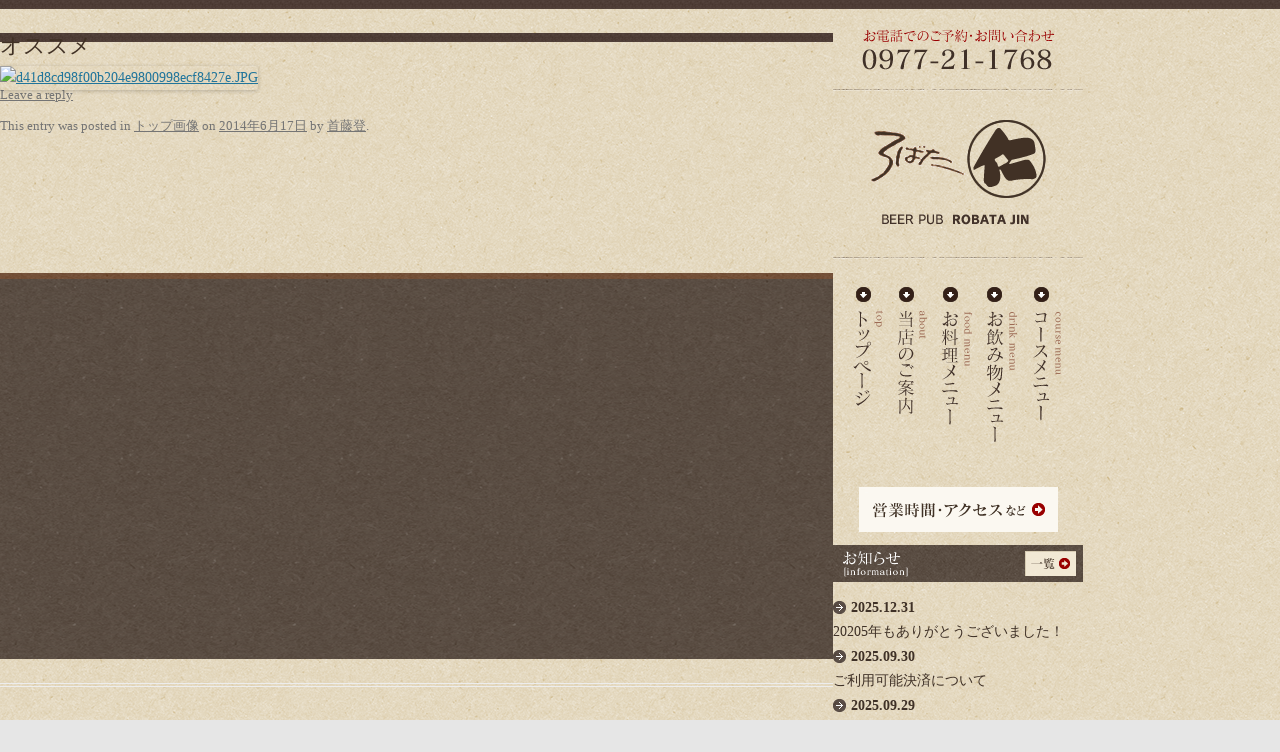

--- FILE ---
content_type: text/html; charset=UTF-8
request_url: https://robata-jin.com/162326/
body_size: 11488
content:
<!DOCTYPE html>
<!--[if IE 7]>
<html class="ie ie7" lang="ja">
<![endif]-->
<!--[if IE 8]>
<html class="ie ie8" lang="ja">
<![endif]-->
<!--[if !(IE 7) | !(IE 8)  ]><!-->
<html lang="ja">
<!--<![endif]-->
<head>
<meta charset="UTF-8" />
<meta name="viewport" content="width=device-width" />
<meta name="Description" content="別府市北浜の居酒屋・ろばた仁のオフィシャルサイトです。別府駅より徒歩7分。">
<meta name="Keywords" content="大分県別府市,居酒屋,ろばた焼き,レストラン,ビアパブ,飲食店,別府駅前通り,首藤,りゅうきゅう茶漬け,とり天,刺身,関さば,関あじ,山香牛,トキハ前">
<title>オススメ | ろばた仁</title>
<link rel="profile" href="http://gmpg.org/xfn/11" />
<link rel="pingback" href="https://robata-jin.com/xmlrpc.php" />
<!--[if lt IE 9]>
<script src="https://robata-jin.com/wp-content/themes/robata/js/html5.js" type="text/javascript"></script>
<![endif]-->
<link rel="icon" href="https://robata-jin.com/wp-content/themes/robata/images/favicon.ico" />
<meta name='robots' content='max-image-preview:large' />
<link rel='dns-prefetch' href='//fonts.googleapis.com' />
<link rel="alternate" type="application/rss+xml" title="ろばた仁 &raquo; フィード" href="https://robata-jin.com/feed/" />
<link rel="alternate" type="application/rss+xml" title="ろばた仁 &raquo; コメントフィード" href="https://robata-jin.com/comments/feed/" />
<link rel="alternate" type="application/rss+xml" title="ろばた仁 &raquo; オススメ のコメントのフィード" href="https://robata-jin.com/162326/feed/" />
		<!-- This site uses the Google Analytics by MonsterInsights plugin v9.11.1 - Using Analytics tracking - https://www.monsterinsights.com/ -->
							<script src="//www.googletagmanager.com/gtag/js?id=G-BB43KM2HN6"  data-cfasync="false" data-wpfc-render="false" type="text/javascript" async></script>
			<script data-cfasync="false" data-wpfc-render="false" type="text/javascript">
				var mi_version = '9.11.1';
				var mi_track_user = true;
				var mi_no_track_reason = '';
								var MonsterInsightsDefaultLocations = {"page_location":"https:\/\/robata-jin.com\/162326\/"};
								if ( typeof MonsterInsightsPrivacyGuardFilter === 'function' ) {
					var MonsterInsightsLocations = (typeof MonsterInsightsExcludeQuery === 'object') ? MonsterInsightsPrivacyGuardFilter( MonsterInsightsExcludeQuery ) : MonsterInsightsPrivacyGuardFilter( MonsterInsightsDefaultLocations );
				} else {
					var MonsterInsightsLocations = (typeof MonsterInsightsExcludeQuery === 'object') ? MonsterInsightsExcludeQuery : MonsterInsightsDefaultLocations;
				}

								var disableStrs = [
										'ga-disable-G-BB43KM2HN6',
									];

				/* Function to detect opted out users */
				function __gtagTrackerIsOptedOut() {
					for (var index = 0; index < disableStrs.length; index++) {
						if (document.cookie.indexOf(disableStrs[index] + '=true') > -1) {
							return true;
						}
					}

					return false;
				}

				/* Disable tracking if the opt-out cookie exists. */
				if (__gtagTrackerIsOptedOut()) {
					for (var index = 0; index < disableStrs.length; index++) {
						window[disableStrs[index]] = true;
					}
				}

				/* Opt-out function */
				function __gtagTrackerOptout() {
					for (var index = 0; index < disableStrs.length; index++) {
						document.cookie = disableStrs[index] + '=true; expires=Thu, 31 Dec 2099 23:59:59 UTC; path=/';
						window[disableStrs[index]] = true;
					}
				}

				if ('undefined' === typeof gaOptout) {
					function gaOptout() {
						__gtagTrackerOptout();
					}
				}
								window.dataLayer = window.dataLayer || [];

				window.MonsterInsightsDualTracker = {
					helpers: {},
					trackers: {},
				};
				if (mi_track_user) {
					function __gtagDataLayer() {
						dataLayer.push(arguments);
					}

					function __gtagTracker(type, name, parameters) {
						if (!parameters) {
							parameters = {};
						}

						if (parameters.send_to) {
							__gtagDataLayer.apply(null, arguments);
							return;
						}

						if (type === 'event') {
														parameters.send_to = monsterinsights_frontend.v4_id;
							var hookName = name;
							if (typeof parameters['event_category'] !== 'undefined') {
								hookName = parameters['event_category'] + ':' + name;
							}

							if (typeof MonsterInsightsDualTracker.trackers[hookName] !== 'undefined') {
								MonsterInsightsDualTracker.trackers[hookName](parameters);
							} else {
								__gtagDataLayer('event', name, parameters);
							}
							
						} else {
							__gtagDataLayer.apply(null, arguments);
						}
					}

					__gtagTracker('js', new Date());
					__gtagTracker('set', {
						'developer_id.dZGIzZG': true,
											});
					if ( MonsterInsightsLocations.page_location ) {
						__gtagTracker('set', MonsterInsightsLocations);
					}
										__gtagTracker('config', 'G-BB43KM2HN6', {"forceSSL":"true","link_attribution":"true"} );
										window.gtag = __gtagTracker;										(function () {
						/* https://developers.google.com/analytics/devguides/collection/analyticsjs/ */
						/* ga and __gaTracker compatibility shim. */
						var noopfn = function () {
							return null;
						};
						var newtracker = function () {
							return new Tracker();
						};
						var Tracker = function () {
							return null;
						};
						var p = Tracker.prototype;
						p.get = noopfn;
						p.set = noopfn;
						p.send = function () {
							var args = Array.prototype.slice.call(arguments);
							args.unshift('send');
							__gaTracker.apply(null, args);
						};
						var __gaTracker = function () {
							var len = arguments.length;
							if (len === 0) {
								return;
							}
							var f = arguments[len - 1];
							if (typeof f !== 'object' || f === null || typeof f.hitCallback !== 'function') {
								if ('send' === arguments[0]) {
									var hitConverted, hitObject = false, action;
									if ('event' === arguments[1]) {
										if ('undefined' !== typeof arguments[3]) {
											hitObject = {
												'eventAction': arguments[3],
												'eventCategory': arguments[2],
												'eventLabel': arguments[4],
												'value': arguments[5] ? arguments[5] : 1,
											}
										}
									}
									if ('pageview' === arguments[1]) {
										if ('undefined' !== typeof arguments[2]) {
											hitObject = {
												'eventAction': 'page_view',
												'page_path': arguments[2],
											}
										}
									}
									if (typeof arguments[2] === 'object') {
										hitObject = arguments[2];
									}
									if (typeof arguments[5] === 'object') {
										Object.assign(hitObject, arguments[5]);
									}
									if ('undefined' !== typeof arguments[1].hitType) {
										hitObject = arguments[1];
										if ('pageview' === hitObject.hitType) {
											hitObject.eventAction = 'page_view';
										}
									}
									if (hitObject) {
										action = 'timing' === arguments[1].hitType ? 'timing_complete' : hitObject.eventAction;
										hitConverted = mapArgs(hitObject);
										__gtagTracker('event', action, hitConverted);
									}
								}
								return;
							}

							function mapArgs(args) {
								var arg, hit = {};
								var gaMap = {
									'eventCategory': 'event_category',
									'eventAction': 'event_action',
									'eventLabel': 'event_label',
									'eventValue': 'event_value',
									'nonInteraction': 'non_interaction',
									'timingCategory': 'event_category',
									'timingVar': 'name',
									'timingValue': 'value',
									'timingLabel': 'event_label',
									'page': 'page_path',
									'location': 'page_location',
									'title': 'page_title',
									'referrer' : 'page_referrer',
								};
								for (arg in args) {
																		if (!(!args.hasOwnProperty(arg) || !gaMap.hasOwnProperty(arg))) {
										hit[gaMap[arg]] = args[arg];
									} else {
										hit[arg] = args[arg];
									}
								}
								return hit;
							}

							try {
								f.hitCallback();
							} catch (ex) {
							}
						};
						__gaTracker.create = newtracker;
						__gaTracker.getByName = newtracker;
						__gaTracker.getAll = function () {
							return [];
						};
						__gaTracker.remove = noopfn;
						__gaTracker.loaded = true;
						window['__gaTracker'] = __gaTracker;
					})();
									} else {
										console.log("");
					(function () {
						function __gtagTracker() {
							return null;
						}

						window['__gtagTracker'] = __gtagTracker;
						window['gtag'] = __gtagTracker;
					})();
									}
			</script>
							<!-- / Google Analytics by MonsterInsights -->
		<script type="text/javascript">
/* <![CDATA[ */
window._wpemojiSettings = {"baseUrl":"https:\/\/s.w.org\/images\/core\/emoji\/15.0.3\/72x72\/","ext":".png","svgUrl":"https:\/\/s.w.org\/images\/core\/emoji\/15.0.3\/svg\/","svgExt":".svg","source":{"concatemoji":"https:\/\/robata-jin.com\/wp-includes\/js\/wp-emoji-release.min.js?ver=6.6.4"}};
/*! This file is auto-generated */
!function(i,n){var o,s,e;function c(e){try{var t={supportTests:e,timestamp:(new Date).valueOf()};sessionStorage.setItem(o,JSON.stringify(t))}catch(e){}}function p(e,t,n){e.clearRect(0,0,e.canvas.width,e.canvas.height),e.fillText(t,0,0);var t=new Uint32Array(e.getImageData(0,0,e.canvas.width,e.canvas.height).data),r=(e.clearRect(0,0,e.canvas.width,e.canvas.height),e.fillText(n,0,0),new Uint32Array(e.getImageData(0,0,e.canvas.width,e.canvas.height).data));return t.every(function(e,t){return e===r[t]})}function u(e,t,n){switch(t){case"flag":return n(e,"\ud83c\udff3\ufe0f\u200d\u26a7\ufe0f","\ud83c\udff3\ufe0f\u200b\u26a7\ufe0f")?!1:!n(e,"\ud83c\uddfa\ud83c\uddf3","\ud83c\uddfa\u200b\ud83c\uddf3")&&!n(e,"\ud83c\udff4\udb40\udc67\udb40\udc62\udb40\udc65\udb40\udc6e\udb40\udc67\udb40\udc7f","\ud83c\udff4\u200b\udb40\udc67\u200b\udb40\udc62\u200b\udb40\udc65\u200b\udb40\udc6e\u200b\udb40\udc67\u200b\udb40\udc7f");case"emoji":return!n(e,"\ud83d\udc26\u200d\u2b1b","\ud83d\udc26\u200b\u2b1b")}return!1}function f(e,t,n){var r="undefined"!=typeof WorkerGlobalScope&&self instanceof WorkerGlobalScope?new OffscreenCanvas(300,150):i.createElement("canvas"),a=r.getContext("2d",{willReadFrequently:!0}),o=(a.textBaseline="top",a.font="600 32px Arial",{});return e.forEach(function(e){o[e]=t(a,e,n)}),o}function t(e){var t=i.createElement("script");t.src=e,t.defer=!0,i.head.appendChild(t)}"undefined"!=typeof Promise&&(o="wpEmojiSettingsSupports",s=["flag","emoji"],n.supports={everything:!0,everythingExceptFlag:!0},e=new Promise(function(e){i.addEventListener("DOMContentLoaded",e,{once:!0})}),new Promise(function(t){var n=function(){try{var e=JSON.parse(sessionStorage.getItem(o));if("object"==typeof e&&"number"==typeof e.timestamp&&(new Date).valueOf()<e.timestamp+604800&&"object"==typeof e.supportTests)return e.supportTests}catch(e){}return null}();if(!n){if("undefined"!=typeof Worker&&"undefined"!=typeof OffscreenCanvas&&"undefined"!=typeof URL&&URL.createObjectURL&&"undefined"!=typeof Blob)try{var e="postMessage("+f.toString()+"("+[JSON.stringify(s),u.toString(),p.toString()].join(",")+"));",r=new Blob([e],{type:"text/javascript"}),a=new Worker(URL.createObjectURL(r),{name:"wpTestEmojiSupports"});return void(a.onmessage=function(e){c(n=e.data),a.terminate(),t(n)})}catch(e){}c(n=f(s,u,p))}t(n)}).then(function(e){for(var t in e)n.supports[t]=e[t],n.supports.everything=n.supports.everything&&n.supports[t],"flag"!==t&&(n.supports.everythingExceptFlag=n.supports.everythingExceptFlag&&n.supports[t]);n.supports.everythingExceptFlag=n.supports.everythingExceptFlag&&!n.supports.flag,n.DOMReady=!1,n.readyCallback=function(){n.DOMReady=!0}}).then(function(){return e}).then(function(){var e;n.supports.everything||(n.readyCallback(),(e=n.source||{}).concatemoji?t(e.concatemoji):e.wpemoji&&e.twemoji&&(t(e.twemoji),t(e.wpemoji)))}))}((window,document),window._wpemojiSettings);
/* ]]> */
</script>
<link rel='stylesheet' id='smuzsf-facebook-css' href='https://robata-jin.com/wp-content/plugins/add-instagram/public/css/font-awesome.min.css?ver=6.6.4' type='text/css' media='all' />
<link rel='stylesheet' id='twb-open-sans-css' href='https://fonts.googleapis.com/css?family=Open+Sans%3A300%2C400%2C500%2C600%2C700%2C800&#038;display=swap&#038;ver=6.6.4' type='text/css' media='all' />
<link rel='stylesheet' id='twb-global-css' href='https://robata-jin.com/wp-content/plugins/wd-instagram-feed/booster/assets/css/global.css?ver=1.0.0' type='text/css' media='all' />
<link rel='stylesheet' id='sbi_styles-css' href='https://robata-jin.com/wp-content/plugins/instagram-feed/css/sbi-styles.min.css?ver=6.10.0' type='text/css' media='all' />
<style id='wp-emoji-styles-inline-css' type='text/css'>

	img.wp-smiley, img.emoji {
		display: inline !important;
		border: none !important;
		box-shadow: none !important;
		height: 1em !important;
		width: 1em !important;
		margin: 0 0.07em !important;
		vertical-align: -0.1em !important;
		background: none !important;
		padding: 0 !important;
	}
</style>
<link rel='stylesheet' id='wp-block-library-css' href='https://robata-jin.com/wp-includes/css/dist/block-library/style.min.css?ver=6.6.4' type='text/css' media='all' />
<style id='classic-theme-styles-inline-css' type='text/css'>
/*! This file is auto-generated */
.wp-block-button__link{color:#fff;background-color:#32373c;border-radius:9999px;box-shadow:none;text-decoration:none;padding:calc(.667em + 2px) calc(1.333em + 2px);font-size:1.125em}.wp-block-file__button{background:#32373c;color:#fff;text-decoration:none}
</style>
<style id='global-styles-inline-css' type='text/css'>
:root{--wp--preset--aspect-ratio--square: 1;--wp--preset--aspect-ratio--4-3: 4/3;--wp--preset--aspect-ratio--3-4: 3/4;--wp--preset--aspect-ratio--3-2: 3/2;--wp--preset--aspect-ratio--2-3: 2/3;--wp--preset--aspect-ratio--16-9: 16/9;--wp--preset--aspect-ratio--9-16: 9/16;--wp--preset--color--black: #000000;--wp--preset--color--cyan-bluish-gray: #abb8c3;--wp--preset--color--white: #ffffff;--wp--preset--color--pale-pink: #f78da7;--wp--preset--color--vivid-red: #cf2e2e;--wp--preset--color--luminous-vivid-orange: #ff6900;--wp--preset--color--luminous-vivid-amber: #fcb900;--wp--preset--color--light-green-cyan: #7bdcb5;--wp--preset--color--vivid-green-cyan: #00d084;--wp--preset--color--pale-cyan-blue: #8ed1fc;--wp--preset--color--vivid-cyan-blue: #0693e3;--wp--preset--color--vivid-purple: #9b51e0;--wp--preset--gradient--vivid-cyan-blue-to-vivid-purple: linear-gradient(135deg,rgba(6,147,227,1) 0%,rgb(155,81,224) 100%);--wp--preset--gradient--light-green-cyan-to-vivid-green-cyan: linear-gradient(135deg,rgb(122,220,180) 0%,rgb(0,208,130) 100%);--wp--preset--gradient--luminous-vivid-amber-to-luminous-vivid-orange: linear-gradient(135deg,rgba(252,185,0,1) 0%,rgba(255,105,0,1) 100%);--wp--preset--gradient--luminous-vivid-orange-to-vivid-red: linear-gradient(135deg,rgba(255,105,0,1) 0%,rgb(207,46,46) 100%);--wp--preset--gradient--very-light-gray-to-cyan-bluish-gray: linear-gradient(135deg,rgb(238,238,238) 0%,rgb(169,184,195) 100%);--wp--preset--gradient--cool-to-warm-spectrum: linear-gradient(135deg,rgb(74,234,220) 0%,rgb(151,120,209) 20%,rgb(207,42,186) 40%,rgb(238,44,130) 60%,rgb(251,105,98) 80%,rgb(254,248,76) 100%);--wp--preset--gradient--blush-light-purple: linear-gradient(135deg,rgb(255,206,236) 0%,rgb(152,150,240) 100%);--wp--preset--gradient--blush-bordeaux: linear-gradient(135deg,rgb(254,205,165) 0%,rgb(254,45,45) 50%,rgb(107,0,62) 100%);--wp--preset--gradient--luminous-dusk: linear-gradient(135deg,rgb(255,203,112) 0%,rgb(199,81,192) 50%,rgb(65,88,208) 100%);--wp--preset--gradient--pale-ocean: linear-gradient(135deg,rgb(255,245,203) 0%,rgb(182,227,212) 50%,rgb(51,167,181) 100%);--wp--preset--gradient--electric-grass: linear-gradient(135deg,rgb(202,248,128) 0%,rgb(113,206,126) 100%);--wp--preset--gradient--midnight: linear-gradient(135deg,rgb(2,3,129) 0%,rgb(40,116,252) 100%);--wp--preset--font-size--small: 13px;--wp--preset--font-size--medium: 20px;--wp--preset--font-size--large: 36px;--wp--preset--font-size--x-large: 42px;--wp--preset--spacing--20: 0.44rem;--wp--preset--spacing--30: 0.67rem;--wp--preset--spacing--40: 1rem;--wp--preset--spacing--50: 1.5rem;--wp--preset--spacing--60: 2.25rem;--wp--preset--spacing--70: 3.38rem;--wp--preset--spacing--80: 5.06rem;--wp--preset--shadow--natural: 6px 6px 9px rgba(0, 0, 0, 0.2);--wp--preset--shadow--deep: 12px 12px 50px rgba(0, 0, 0, 0.4);--wp--preset--shadow--sharp: 6px 6px 0px rgba(0, 0, 0, 0.2);--wp--preset--shadow--outlined: 6px 6px 0px -3px rgba(255, 255, 255, 1), 6px 6px rgba(0, 0, 0, 1);--wp--preset--shadow--crisp: 6px 6px 0px rgba(0, 0, 0, 1);}:where(.is-layout-flex){gap: 0.5em;}:where(.is-layout-grid){gap: 0.5em;}body .is-layout-flex{display: flex;}.is-layout-flex{flex-wrap: wrap;align-items: center;}.is-layout-flex > :is(*, div){margin: 0;}body .is-layout-grid{display: grid;}.is-layout-grid > :is(*, div){margin: 0;}:where(.wp-block-columns.is-layout-flex){gap: 2em;}:where(.wp-block-columns.is-layout-grid){gap: 2em;}:where(.wp-block-post-template.is-layout-flex){gap: 1.25em;}:where(.wp-block-post-template.is-layout-grid){gap: 1.25em;}.has-black-color{color: var(--wp--preset--color--black) !important;}.has-cyan-bluish-gray-color{color: var(--wp--preset--color--cyan-bluish-gray) !important;}.has-white-color{color: var(--wp--preset--color--white) !important;}.has-pale-pink-color{color: var(--wp--preset--color--pale-pink) !important;}.has-vivid-red-color{color: var(--wp--preset--color--vivid-red) !important;}.has-luminous-vivid-orange-color{color: var(--wp--preset--color--luminous-vivid-orange) !important;}.has-luminous-vivid-amber-color{color: var(--wp--preset--color--luminous-vivid-amber) !important;}.has-light-green-cyan-color{color: var(--wp--preset--color--light-green-cyan) !important;}.has-vivid-green-cyan-color{color: var(--wp--preset--color--vivid-green-cyan) !important;}.has-pale-cyan-blue-color{color: var(--wp--preset--color--pale-cyan-blue) !important;}.has-vivid-cyan-blue-color{color: var(--wp--preset--color--vivid-cyan-blue) !important;}.has-vivid-purple-color{color: var(--wp--preset--color--vivid-purple) !important;}.has-black-background-color{background-color: var(--wp--preset--color--black) !important;}.has-cyan-bluish-gray-background-color{background-color: var(--wp--preset--color--cyan-bluish-gray) !important;}.has-white-background-color{background-color: var(--wp--preset--color--white) !important;}.has-pale-pink-background-color{background-color: var(--wp--preset--color--pale-pink) !important;}.has-vivid-red-background-color{background-color: var(--wp--preset--color--vivid-red) !important;}.has-luminous-vivid-orange-background-color{background-color: var(--wp--preset--color--luminous-vivid-orange) !important;}.has-luminous-vivid-amber-background-color{background-color: var(--wp--preset--color--luminous-vivid-amber) !important;}.has-light-green-cyan-background-color{background-color: var(--wp--preset--color--light-green-cyan) !important;}.has-vivid-green-cyan-background-color{background-color: var(--wp--preset--color--vivid-green-cyan) !important;}.has-pale-cyan-blue-background-color{background-color: var(--wp--preset--color--pale-cyan-blue) !important;}.has-vivid-cyan-blue-background-color{background-color: var(--wp--preset--color--vivid-cyan-blue) !important;}.has-vivid-purple-background-color{background-color: var(--wp--preset--color--vivid-purple) !important;}.has-black-border-color{border-color: var(--wp--preset--color--black) !important;}.has-cyan-bluish-gray-border-color{border-color: var(--wp--preset--color--cyan-bluish-gray) !important;}.has-white-border-color{border-color: var(--wp--preset--color--white) !important;}.has-pale-pink-border-color{border-color: var(--wp--preset--color--pale-pink) !important;}.has-vivid-red-border-color{border-color: var(--wp--preset--color--vivid-red) !important;}.has-luminous-vivid-orange-border-color{border-color: var(--wp--preset--color--luminous-vivid-orange) !important;}.has-luminous-vivid-amber-border-color{border-color: var(--wp--preset--color--luminous-vivid-amber) !important;}.has-light-green-cyan-border-color{border-color: var(--wp--preset--color--light-green-cyan) !important;}.has-vivid-green-cyan-border-color{border-color: var(--wp--preset--color--vivid-green-cyan) !important;}.has-pale-cyan-blue-border-color{border-color: var(--wp--preset--color--pale-cyan-blue) !important;}.has-vivid-cyan-blue-border-color{border-color: var(--wp--preset--color--vivid-cyan-blue) !important;}.has-vivid-purple-border-color{border-color: var(--wp--preset--color--vivid-purple) !important;}.has-vivid-cyan-blue-to-vivid-purple-gradient-background{background: var(--wp--preset--gradient--vivid-cyan-blue-to-vivid-purple) !important;}.has-light-green-cyan-to-vivid-green-cyan-gradient-background{background: var(--wp--preset--gradient--light-green-cyan-to-vivid-green-cyan) !important;}.has-luminous-vivid-amber-to-luminous-vivid-orange-gradient-background{background: var(--wp--preset--gradient--luminous-vivid-amber-to-luminous-vivid-orange) !important;}.has-luminous-vivid-orange-to-vivid-red-gradient-background{background: var(--wp--preset--gradient--luminous-vivid-orange-to-vivid-red) !important;}.has-very-light-gray-to-cyan-bluish-gray-gradient-background{background: var(--wp--preset--gradient--very-light-gray-to-cyan-bluish-gray) !important;}.has-cool-to-warm-spectrum-gradient-background{background: var(--wp--preset--gradient--cool-to-warm-spectrum) !important;}.has-blush-light-purple-gradient-background{background: var(--wp--preset--gradient--blush-light-purple) !important;}.has-blush-bordeaux-gradient-background{background: var(--wp--preset--gradient--blush-bordeaux) !important;}.has-luminous-dusk-gradient-background{background: var(--wp--preset--gradient--luminous-dusk) !important;}.has-pale-ocean-gradient-background{background: var(--wp--preset--gradient--pale-ocean) !important;}.has-electric-grass-gradient-background{background: var(--wp--preset--gradient--electric-grass) !important;}.has-midnight-gradient-background{background: var(--wp--preset--gradient--midnight) !important;}.has-small-font-size{font-size: var(--wp--preset--font-size--small) !important;}.has-medium-font-size{font-size: var(--wp--preset--font-size--medium) !important;}.has-large-font-size{font-size: var(--wp--preset--font-size--large) !important;}.has-x-large-font-size{font-size: var(--wp--preset--font-size--x-large) !important;}
:where(.wp-block-post-template.is-layout-flex){gap: 1.25em;}:where(.wp-block-post-template.is-layout-grid){gap: 1.25em;}
:where(.wp-block-columns.is-layout-flex){gap: 2em;}:where(.wp-block-columns.is-layout-grid){gap: 2em;}
:root :where(.wp-block-pullquote){font-size: 1.5em;line-height: 1.6;}
</style>
<link rel='stylesheet' id='twentytwelve-fonts-css' href='https://fonts.googleapis.com/css?family=Open+Sans:400italic,700italic,400,700&#038;subset=latin,latin-ext' type='text/css' media='all' />
<link rel='stylesheet' id='twentytwelve-style-css' href='https://robata-jin.com/wp-content/themes/robata/style.css?ver=6.6.4' type='text/css' media='all' />
<!--[if lt IE 9]>
<link rel='stylesheet' id='twentytwelve-ie-css' href='https://robata-jin.com/wp-content/themes/robata/css/ie.css?ver=20121010' type='text/css' media='all' />
<![endif]-->
<script type="text/javascript" src="https://robata-jin.com/wp-includes/js/jquery/jquery.min.js?ver=3.7.1" id="jquery-core-js"></script>
<script type="text/javascript" src="https://robata-jin.com/wp-includes/js/jquery/jquery-migrate.min.js?ver=3.4.1" id="jquery-migrate-js"></script>
<script type="text/javascript" src="https://robata-jin.com/wp-content/plugins/add-instagram/public/scripts/socialFeed.js?ver=6.6.4" id="smuzsf-facebook-js"></script>
<script type="text/javascript" src="https://robata-jin.com/wp-content/plugins/wd-instagram-feed/booster/assets/js/circle-progress.js?ver=1.2.2" id="twb-circle-js"></script>
<script type="text/javascript" id="twb-global-js-extra">
/* <![CDATA[ */
var twb = {"nonce":"5c0bdaed19","ajax_url":"https:\/\/robata-jin.com\/wp-admin\/admin-ajax.php","plugin_url":"https:\/\/robata-jin.com\/wp-content\/plugins\/wd-instagram-feed\/booster","href":"https:\/\/robata-jin.com\/wp-admin\/admin.php?page=twb_instagram-feed"};
var twb = {"nonce":"5c0bdaed19","ajax_url":"https:\/\/robata-jin.com\/wp-admin\/admin-ajax.php","plugin_url":"https:\/\/robata-jin.com\/wp-content\/plugins\/wd-instagram-feed\/booster","href":"https:\/\/robata-jin.com\/wp-admin\/admin.php?page=twb_instagram-feed"};
/* ]]> */
</script>
<script type="text/javascript" src="https://robata-jin.com/wp-content/plugins/wd-instagram-feed/booster/assets/js/global.js?ver=1.0.0" id="twb-global-js"></script>
<script type="text/javascript" src="https://robata-jin.com/wp-content/plugins/google-analytics-for-wordpress/assets/js/frontend-gtag.min.js?ver=9.11.1" id="monsterinsights-frontend-script-js" async="async" data-wp-strategy="async"></script>
<script data-cfasync="false" data-wpfc-render="false" type="text/javascript" id='monsterinsights-frontend-script-js-extra'>/* <![CDATA[ */
var monsterinsights_frontend = {"js_events_tracking":"true","download_extensions":"doc,pdf,ppt,zip,xls,docx,pptx,xlsx","inbound_paths":"[{\"path\":\"\\\/go\\\/\",\"label\":\"affiliate\"},{\"path\":\"\\\/recommend\\\/\",\"label\":\"affiliate\"}]","home_url":"https:\/\/robata-jin.com","hash_tracking":"false","v4_id":"G-BB43KM2HN6"};/* ]]> */
</script>
<link rel="https://api.w.org/" href="https://robata-jin.com/wp-json/" /><link rel="alternate" title="JSON" type="application/json" href="https://robata-jin.com/wp-json/wp/v2/posts/457" /><link rel="EditURI" type="application/rsd+xml" title="RSD" href="https://robata-jin.com/xmlrpc.php?rsd" />
<meta name="generator" content="WordPress 6.6.4" />
<link rel="canonical" href="https://robata-jin.com/162326/" />
<link rel='shortlink' href='https://robata-jin.com/?p=457' />
<link rel="alternate" title="oEmbed (JSON)" type="application/json+oembed" href="https://robata-jin.com/wp-json/oembed/1.0/embed?url=https%3A%2F%2Frobata-jin.com%2F162326%2F" />
<link rel="alternate" title="oEmbed (XML)" type="text/xml+oembed" href="https://robata-jin.com/wp-json/oembed/1.0/embed?url=https%3A%2F%2Frobata-jin.com%2F162326%2F&#038;format=xml" />
<style type="text/css">.recentcomments a{display:inline !important;padding:0 !important;margin:0 !important;}</style>	
<script src="//ajax.microsoft.com/ajax/jquery/jquery-1.4.1.min.js" type="text/javascript"></script>

<!--<script src="https://robata-jin.com/wp-content/themes/robata/js/jquery-2.0.2.min.js" type="text/javascript"></script>-->

<script type="text/javascript">
$(document).ready(function(){
    $('.to_top').click( function() {
         $('html,body').animate({scrollTop:0},'slow');
          return false;
     });
});
</script>

</head>
<body>
<header>
</header>
<!-- #masthead -->

<div id="main" class="wrapper">
	<div id="primary" class="site-content">
		<div id="content" role="main">

			
				
	<article id="post-457" class="post-457 post type-post status-publish format-standard hentry category-top_image">
				<header class="entry-header">
									<h1 class="entry-title">オススメ</h1>
										<div class="comments-link">
					<a href="https://robata-jin.com/162326/#respond"><span class="leave-reply">Leave a reply</span></a>				</div><!-- .comments-link -->
					</header><!-- .entry-header -->

				<div class="entry-content">
			<div class = "top_post_image alignnone" >
<a href='http://robata-jin.com/wp-content/uploads/2014/06/d41d8cd98f00b204e9800998ecf8427e.JPG' title='d41d8cd98f00b204e9800998ecf8427e'><img fetchpriority="high" decoding="async" width="625" height="468" src="http://robata-jin.com/wp-content/uploads/2014/06/d41d8cd98f00b204e9800998ecf8427e.JPG" class="attachment-large" alt="d41d8cd98f00b204e9800998ecf8427e.JPG" /></a>
</div>
					</div><!-- .entry-content -->
		
		<footer class="entry-meta">
			This entry was posted in <a href="https://robata-jin.com/category/top_image/" rel="category tag">トップ画像</a> on <a href="https://robata-jin.com/162326/" title="4:23 PM" rel="bookmark"><time class="entry-date" datetime="2014-06-17T16:23:26+09:00">2014年6月17日</time></a><span class="by-author"> by <span class="author vcard"><a class="url fn n" href="https://robata-jin.com/author/jin-master/" title="View all posts by 首藤登" rel="author">首藤登</a></span></span>.								</footer><!-- .entry-meta -->
	</article><!-- #post -->

				<nav class="nav-single">
					<h3 class="assistive-text">Post navigation</h3>
					<span class="nav-previous"><a href="https://robata-jin.com/124021/" rel="prev"><span class="meta-nav">&larr;</span> オススメ</a></span>
					<span class="nav-next"><a href="https://robata-jin.com/133000/" rel="next">オススメ <span class="meta-nav">&rarr;</span></a></span>
				</nav><!-- .nav-single -->

				
<div id="comments" class="comments-area">

	
	
		<div id="respond" class="comment-respond">
		<h3 id="reply-title" class="comment-reply-title">コメントを残す <small><a rel="nofollow" id="cancel-comment-reply-link" href="/162326/#respond" style="display:none;">コメントをキャンセル</a></small></h3><form action="https://robata-jin.com/wp-comments-post.php" method="post" id="commentform" class="comment-form"><p class="comment-notes"><span id="email-notes">メールアドレスが公開されることはありません。</span> <span class="required-field-message"><span class="required">※</span> が付いている欄は必須項目です</span></p><p class="comment-form-comment"><label for="comment">コメント <span class="required">※</span></label> <textarea id="comment" name="comment" cols="45" rows="8" maxlength="65525" required="required"></textarea></p><p class="comment-form-author"><label for="author">名前 <span class="required">※</span></label> <input id="author" name="author" type="text" value="" size="30" maxlength="245" autocomplete="name" required="required" /></p>
<p class="comment-form-email"><label for="email">メール <span class="required">※</span></label> <input id="email" name="email" type="text" value="" size="30" maxlength="100" aria-describedby="email-notes" autocomplete="email" required="required" /></p>
<p class="comment-form-url"><label for="url">サイト</label> <input id="url" name="url" type="text" value="" size="30" maxlength="200" autocomplete="url" /></p>
<p class="comment-form-cookies-consent"><input id="wp-comment-cookies-consent" name="wp-comment-cookies-consent" type="checkbox" value="yes" /> <label for="wp-comment-cookies-consent">次回のコメントで使用するためブラウザーに自分の名前、メールアドレス、サイトを保存する。</label></p>
<p><img src="http://robata-jin.com/wp-content/siteguard/741553940.png" alt="CAPTCHA"></p><p><label for="siteguard_captcha">上に表示された文字を入力してください。</label><br /><input type="text" name="siteguard_captcha" id="siteguard_captcha" class="input" value="" size="10" aria-required="true" /><input type="hidden" name="siteguard_captcha_prefix" id="siteguard_captcha_prefix" value="741553940" /></p><p class="form-submit"><input name="submit" type="submit" id="submit" class="submit" value="コメントを送信" /> <input type='hidden' name='comment_post_ID' value='457' id='comment_post_ID' />
<input type='hidden' name='comment_parent' id='comment_parent' value='0' />
</p><p style="display: none !important;" class="akismet-fields-container" data-prefix="ak_"><label>&#916;<textarea name="ak_hp_textarea" cols="45" rows="8" maxlength="100"></textarea></label><input type="hidden" id="ak_js_1" name="ak_js" value="131"/><script>document.getElementById( "ak_js_1" ).setAttribute( "value", ( new Date() ).getTime() );</script></p></form>	</div><!-- #respond -->
	
</div><!-- #comments .comments-area -->
			
		</div><!-- #content -->
	</div><!-- #primary -->


	<div id = "menu">
    <a href = "/">
   	  <img src="https://robata-jin.com/wp-content/themes/robata/images/menu_logo.png" width="250" height="230" class = "menu_logo" />
    </a>
        <div id = "menu_wrap">
                    	<div class="menu-menu-container"><ul id="menu-menu" class="menu"><li id="menu-item-14" class="top_link menu-item menu-item-type-post_type menu-item-object-page menu-item-home menu-item-14 "><a href="https://robata-jin.com/">ろばた仁　-　TOP</a></li>
<li id="menu-item-13" class="about_link menu-item menu-item-type-post_type menu-item-object-page menu-item-13 "><a href="https://robata-jin.com/%e5%bd%93%e5%ba%97%e3%81%ae%e3%81%94%e6%a1%88%e5%86%85/">当店のご案内</a></li>
<li id="menu-item-12" class="food_link menu-item menu-item-type-post_type menu-item-object-page menu-item-12 "><a href="https://robata-jin.com/%e3%81%8a%e6%96%99%e7%90%86%e3%83%a1%e3%83%8b%e3%83%a5%e3%83%bc/">お料理メニュー</a></li>
<li id="menu-item-11" class="drink_link last menu-item menu-item-type-post_type menu-item-object-page menu-item-11 "><a href="https://robata-jin.com/%e3%81%8a%e9%a3%b2%e3%81%bf%e7%89%a9%e3%83%a1%e3%83%8b%e3%83%a5%e3%83%bc/">お飲み物メニュー</a></li>
<li id="menu-item-861" class="course_link menu-item menu-item-type-post_type menu-item-object-page menu-item-861 "><a href="https://robata-jin.com/%e3%82%b3%e3%83%bc%e3%82%b9%e3%83%a1%e3%83%8b%e3%83%a5%e3%83%bc/">コースメニュー</a></li>
</ul></div>        </div>
        
        <div id="menu_bottom_box">
        	<a href="/当店のご案内/#about_3"><img src="/wp-content/themes/robata/images/about_button.png" width="199" height="45" alt="営業時間・アクセスなど"></a>
        </div>
        
        <div id = "info">
   	    	<a href = "お知らせ">
           	<img src="https://robata-jin.com/wp-content/themes/robata/images/menu_info.png" width="250" height="37" alt="お知らせ　一覧" />
            </a>
            
          <div class = "infomation">
            <!--ここにお知らせ一覧をGETする-->
                        
            			            	<a href="https://robata-jin.com/infomation/20205%e5%b9%b4%e3%82%82%e3%81%82%e3%82%8a%e3%81%8c%e3%81%a8%e3%81%86%e3%81%94%e3%81%96%e3%81%84%e3%81%be%e3%81%97%e3%81%9f%ef%bc%81/">
                <div class = "info_date">
					2025.12.31                </div>
            	20205年もありがとうございました！                </a>
                        	<a href="https://robata-jin.com/infomation/%e3%81%94%e5%88%a9%e7%94%a8%e5%8f%af%e8%83%bd%e6%b1%ba%e6%b8%88%e3%81%ab%e3%81%a4%e3%81%84%e3%81%a6/">
                <div class = "info_date">
					2025.09.30                </div>
            	ご利用可能決済について                </a>
                        	<a href="https://robata-jin.com/infomation/%e4%bb%8a%e5%b9%b4%e3%81%ae%e5%b9%b4%e6%9c%ab%e5%b9%b4%e5%a7%8b%e3%81%ae%e3%81%8a%e4%bc%91%e3%81%bf%e3%81%ab%e3%81%a4%e3%81%84%e3%81%a6/">
                <div class = "info_date">
					2025.09.29                </div>
            	今年の年末年始のお休みについて                </a>
                        	<a href="https://robata-jin.com/infomation/%e3%81%94%e4%ba%88%e7%b4%84%e3%83%bb%e3%81%8a%e5%95%8f%e5%90%88%e3%81%9b%e9%9b%bb%e8%a9%b1%e3%81%ab%e3%81%a4%e3%81%84%e3%81%a6/">
                <div class = "info_date">
					2025.08.12                </div>
            	ご予約・お問合せ電話について                </a>
                        	<a href="https://robata-jin.com/infomation/%e9%96%a2%e3%81%95%e3%81%b0%e3%83%bb%e5%85%a5%e8%8d%b7%e7%8a%b6%e6%b3%81/">
                <div class = "info_date">
					2025.06.14                </div>
            	関さば・入荷状況                </a>
                        <!--ここまで-->
            </div>
            
            <a href ="当店のご案内#takegawara">
            	<img src="https://robata-jin.com/wp-content/themes/robata/images/menu_bunner1.png" width="250" height="106" alt="ろばた仁　竹瓦横丁" class = "top_bunner"/>
            </a>
            
            <a href ="https://jiny-house.com/" target="_blank">
                <img src="https://robata-jin.com/wp-content/themes/robata/images/menu_bunner_jiny.png" width="250" height="106" alt="JINY HOUSE" class = "top_bunner"/>
            </a>

            <a href ="http://robatajin.blogspot.jp/" target="_blank">
            	<img src="https://robata-jin.com/wp-content/themes/robata/images/menu_bunner2.png" width="250" height="106" alt="ブログ"  class = "top_bunner"/>
            </a>
            
        </div>
    </div></div><!-- #main .wrapper -->
<footer>
  <div id ="footer_wrap">
   	<div class = "to_top_wrap">
            <img src="https://robata-jin.com/wp-content/themes/robata/images/go_top.png" width="66" height="66" alt="to top" class = "to_top"/>
        </div>
        
        <div id = "footer_left">
            <img src="https://robata-jin.com/wp-content/themes/robata/images/footer_title.png" width="187" height="48" alt="食卓コミュニケーション大切に　ろばた 仁"  class = "footer_title"/>
          <table border = "0" class = "footer_table">
                <tr>
                    <td>住所</td><td class = "footer_td">大分県別府市北浜1丁目15-7<br />（別府トキハ前）</td>
                </tr>
                <tr>
                    <td>電話番号</td><td class = "footer_td">0977-21-1768</td>
                </tr>
                <tr>
                    <td>FAX番号</td><td class = "footer_td">0977-21-3003</td>
                </tr>
                <tr>
                    <td>営業時間</td><td class = "footer_td">17:00〜23:00</td>
                </tr>
                <tr>
                    <td>定休日</td><td class = "footer_td">年中無休（但し、年末年始・臨時休業を除く）</td>
                </tr>
                <tr>
                    <td>駐車場</td><td class = "footer_td">近隣にコインパークあり</td>
                </tr>
          </table>
        </div>
        
        <div id ="footer_right">
   	    	<!--<img src="https://robata-jin.com/wp-content/themes/robata/images/footer_map_title.png" width="142" height="19" alt="別府トキハ向かい" class = "footer_map_title"/>-->
        </div>
        
        <div id  ="footer_link">
       		<div class="menu-footer_link-container"><ul id="menu-footer_link" class="menu"><li id="menu-item-18" class="menu-item menu-item-type-post_type menu-item-object-page menu-item-home menu-item-18 top_link"><a title="top_link" href="https://robata-jin.com/">トップページ</a> | </li>
<li id="menu-item-17" class="menu-item menu-item-type-post_type menu-item-object-page menu-item-17 about_link"><a title="about_link" href="https://robata-jin.com/%e5%bd%93%e5%ba%97%e3%81%ae%e3%81%94%e6%a1%88%e5%86%85/">当店のご案内</a> | </li>
<li id="menu-item-16" class="menu-item menu-item-type-post_type menu-item-object-page menu-item-16 food_link"><a title="food_link" href="https://robata-jin.com/%e3%81%8a%e6%96%99%e7%90%86%e3%83%a1%e3%83%8b%e3%83%a5%e3%83%bc/">お料理メニュー</a> | </li>
<li id="menu-item-15" class="menu-item menu-item-type-post_type menu-item-object-page menu-item-15 drink_link"><a title="drink_link" href="https://robata-jin.com/%e3%81%8a%e9%a3%b2%e3%81%bf%e7%89%a9%e3%83%a1%e3%83%8b%e3%83%a5%e3%83%bc/">お飲み物メニュー</a> | </li>
<li id="menu-item-862" class="menu-item menu-item-type-post_type menu-item-object-page menu-item-862 "><a href="https://robata-jin.com/%e3%82%b3%e3%83%bc%e3%82%b9%e3%83%a1%e3%83%8b%e3%83%a5%e3%83%bc/">コースメニュー</a> | </li>
<li id="menu-item-22" class="menu-item menu-item-type-post_type menu-item-object-page menu-item-22 "><a href="https://robata-jin.com/%e3%81%8a%e7%9f%a5%e3%82%89%e3%81%9b/">お知らせ</a> | </li>
<li id="menu-item-150" class="menu-item menu-item-type-custom menu-item-object-custom menu-item-150 "><a href="http://robatajin.blogspot.jp/">ブログ</a> | </li>
</ul></div>        </div>
        
        <div class = "copy_light">
        	© 2013 JIN Co.,Ltd. 
        </div>
        
    </div>
</footer><!-- #colophon -->

<!-- Instagram Feed JS -->
<script type="text/javascript">
var sbiajaxurl = "https://robata-jin.com/wp-admin/admin-ajax.php";
</script>
<script type="text/javascript" src="https://robata-jin.com/wp-includes/js/comment-reply.min.js?ver=6.6.4" id="comment-reply-js" async="async" data-wp-strategy="async"></script>
<script type="text/javascript" src="https://robata-jin.com/wp-content/themes/robata/js/navigation.js?ver=1.0" id="twentytwelve-navigation-js"></script>
</body>
</html>

--- FILE ---
content_type: text/css
request_url: https://robata-jin.com/wp-content/themes/robata/style_robata.css
body_size: 3558
content:
@charset "utf-8";
/* CSS Document */
.clearfix:after {
    content: ".";
    display: block;
    height: 0;
    clear: both;
    visibility: hidden;
}
.clearfix {
 display: inline-table;
 min-height: 1%;
 clear: both;
}
/* Hides from IE-mac \*/
* html .clearfix {
    height: 1%;
}
.clearfix {
    display: block;
}

/* End hide from IE-Mac *//* CSS Document */

a:hover{
     opacity:0.8;
     filter:alpha(opacity=80);
     -ms-filter:"alpha(opacity=80)";
}

a img:hover{
     opacity:0.8;
     filter:alpha(opacity=80);
     -ms-filter:"alpha(opacity=80)";
}


/*ろばた仁　追加分*/
body{
	background-image: url(images/bg.png);
	font-size:12px;
	color:#403125;
}


header{
	background:
	height:9px;
	background-image: url(images/header_top.png);
	background-repeat: repeat-x;
	height: 9px;
	width: 100%;	
}

#page{
	width:960px;
	height:auto;
	margin-left:auto;
	margin-right:auto;
}



/*TOP左側メニュー*/

#menu{
	width:250px;
	float:left;
	margin-right:25px;
}

.menu_logo{
	margin-top:20px;
	margin-bottom:25px;
}

#menu_wrap{
	width:210px;
	height:190px;
	padding-left:20px;
	padding-right:20px;
}

#menu_wrap .menu li{
	float:left;
	display:block;
/*追加分*/
	filter:alpha(opacity=100);
    -moz-opacity: 1;
    opacity: 1;
visibility : visible;
overflow: hidden;
}

#menu_wrap .menu li a{
	display:block;
	text-indent:-9999px;
	list-style-type:none;
	height:120px;
/*追加分*/

}

#menu_wrap .menu .menu-item {
	margin-right: 15px;
}
#menu_wrap .menu .menu-item:last-child {
	margin-right: 0;
}

#menu_wrap .top_link{
	width: 30px;
	height: 119px;
 	background-image: url(images/menu1_off.png);
	/*margin-right:30px;*/
}
#menu_wrap .about_link{
	width: 29px;
	height: 127px;
 	background-image: url(images/menu2_off.png);
	/*margin-right:30px;*/
}
#menu_wrap .food_link{
	width: 30px;
	height: 138px;
 	/*background-image: url(images/menu3_off.png);*/
 	background-image: url(http://robata-jin.com/wp-content/themes/robata/images/menu3_off.png);
	/*margin-right:30px;*/
}
#menu_wrap .drink_link{
	width: 31px;
	height: 155px;
 	background-image: url(images/menu4_off.png);
	margin-right:0px;
}
#menu_wrap .course_link{
	width: 28px;
	height: 134px;
 	background-image: url(images/menu_course_off.png);
	margin-right:0px;
}

#menu_wrap .top_link:hover{
 	background-image: url(images/menu1_on.png);
}
#menu_wrap .about_link:hover{
 	background-image: url(images/menu2_on.png);
}
#menu_wrap .food_link:hover{
 	background-image: url(images/menu3_on.png);
 }
#menu_wrap .drink_link:hover{
 	background-image: url(images/menu4_on.png);
}
#menu_wrap .course_link:hover{
 	background-image: url(images/menu_course_on.png);
}

.infomation{
	width:250px;
	height:auto;
	margin-bottom:30px;
	padding-top:5px;
	padding-bottom:5px;
}

.infomation a{
	color:#3F3127;
	text-decoration:none;
}

.infomation a:visited{
	color:#3F3127;
	text-decoration:none;
}


.top_bunner{
	margin-bottom:25px;	
}

.info_date{
	font-size: 14px;
	font-weight: bold;
	color: #3F3127;
	background-image: url(images/menu_info_icon.png);
	background-repeat: no-repeat;
	background-position: left center;
	padding-top: 11px;
	padding-bottom: 10px;
	padding-left: 18px;
}

.info_date a{
	text-decoration:none;
	color:#3F3125;
}

.info_date a:hover{
	text-decoration:underline;
}

/*TOP右*/

.top_image{
	margin-top:-9px;
}

#osusume{
	margin-top:25px;
	margin-bottom:25px;
	width: 455px;
	height: auto;
	min-height: 250px;
	background-image: url(images/top_osusume_back_2.png);
	background-repeat: no-repeat;
	background-position: left top;
	padding-left:230px;
}

#osusume .top_post_image img{
	max-width:450px;
}

#jin_menu{
	margin-top: 25px;
	margin-bottom: 25px;
	padding-top:23px;
	padding-left:155px;
	width: 530px;
	/*height: 230px;*/
	min-height: 230px;
	background-image: url(images/top_menu_back.png);
	background-repeat: no-repeat;
	background-position: left top;
}

#jin_menu .jin_food{
	float:left;
	margin-right:10px;
}

#jin_menu .jin_drink{
	float:left;
}

#jin_menu .image_nav { 
	text-align: center;
	font-size: 0;
}
#jin_menu .image_nav > .item {
	display: inline-block;
	font-size: 16px;
	margin-right: 10px;
	margin-bottom: 40px;
}
#jin_menu .image_nav > .item:nth-child(2n) {
	margin-right: 0;
}
#jin_menu .image_nav > .item a {
	display: block;
}

#top_contents{
	width:685px;
	height:auto;
	float:right;
	margin-bottom:30px;
	
}



/*footer*/
footer{
	width:auto;
	height:545px;
	background-image: url(images/footer_back.png);
	background-repeat: repeat-x;
	background-position: bottom;
	margin-top:30px;
	color: #FFF;
}

footer a{
	color:#FFF;
}

footer a:visited{
	color:#FFF;
}

#footer_wrap{
	width: 960px;
	height:545px;
	margin-left:auto;
	margin-right:auto;
	
}

.to_top_wrap{
	width: 960px;
	height: 200px;
	background-image: url(images/footer_image.png);
	background-repeat: no-repeat;
	background-position: right top;
	text-align: center;
	vertical-align: top;
}

.to_top:hover{
	 opacity:0.5;
     filter:alpha(opacity=60);
     -ms-filter:"alpha(opacity=60)";
	 cursor:pointer;
}

#footer_left{
	width:430px;
	float:left;
}

.footer_title{
	margin-bottom:10px;
}

.footer_table{
	width: 430px;
	float: left;
	color: #FFF;
	font-size: 14px;
}

.footer_table td{
	padding-top: 7px;
	padding-bottom: 7px;
	line-height: 16px;
}

.footer_td{
	padding-left:20px;
}

#footer_right{
	width:420px;
	float:right;
	padding-left:110px;
}

.footer_map_title{
	margin-bottom:10px;
}

#footer_link{
	width:700px;
	height:auto;
	float: left;
	margin-top:30px;
	font-size:13px;
}

#footer_link li{
	display:inline;
}

.copy_light{
	margin-top:30px;
	margin-right:10px;
	float:right;
}


.line{
	margin-top:30px;
	margin-bottom:30px;
}

/*当店のご案内*/


#about_1{
	width: 685px;
	height: 565px;
	background-image: url(images/about_c1_back.png);
	background-repeat: no-repeat;
	background-position: left top;
	position:relative;
}

.about_button{
	position:absolute;
	top:188px;
	left:374px;
}

.about_button:hover{
	 opacity:0.8;
     filter:alpha(opacity=80);
     -ms-filter:"alpha(opacity=80)";
	 cursor:pointer;
}

.about_c1_1{
	position:absolute;
	top:288px;
	left:282px;
}

.about_title{
	margin-bottom:25px;
	/*margin-top:30px;*/
}

#about_2{
	width:615px;
	height:auto;
}

.photo_wrap{
	width:240px;
	height:185px;
	text-align:center;
	margin-left:67px;
	margin-bottom:65px;
	float:left;
	color:#403125;
	size:14px;
}

.photo_wrap img{
	margin-bottom:8px;
	
}


#about3{
	margin-top: 60px;
	color: #3F3125;	
}

.ac3_wrap{
	margin-top:50px;
	margin-bottom:40px;
}

.ac3_left{
	width:375px;
	float:left;
}

.ac3_table{
	width:375px;
}

.ac3_wrap tr{
	background-image: url(images/about_line.png);
	background-repeat: repeat-x;
	background-position: bottom;
}

.ac3_wrap td{
	padding-top: 20px;
	padding-bottom: 15px;
	padding-left: 10px;
	line-height:17px;
}

.ac3_bold{
	font-weight: bold;	
}

.ac3_image{
	float:right;
}

.about_map{
	margin-bottom:70px;
}

#about_yoyaku{
	width: 100%;
	height: 170px;
	background-repeat: no-repeat;
	background-position: left top;
	text-align: left;
	padding-left: 130px;
	background-image: url(images/about_yoyaku.png);
	margin-bottom: 30px;
	margin-top:100px;
	line-height: 20px;
 	font-size: 14px;
}

#about_staff{
	background-image: url(images/about_staff.png);
	background-repeat: no-repeat;
	background-position: left top;
	text-align: left;
	height: 170px;
	width: 100%;
	padding-left: 130px;
	line-height: 20px;
 	font-size: 14px
	
}


/*お料理メニュー*/
#food_category{
	margin-top:40px;
	margin-bottom:50px;
	overflow:hidden;
}

#food_category li{
	display:inline;
	margin-left:12px;
	list-style:none;
}

#food_category li:hover{
	 opacity:0.8;
     filter:alpha(opacity=80);
     -ms-filter:"alpha(opacity=80)";
	 cursor:pointer;
}

#food_category li:first-child{
	margin-left:0px;
}


#food_midashi_wrap{
	width:100%;
	height:auto;
	margin-bottom:60px;
	
}

#food_midashi_wrap .food_midashi{
	text-align:center;
	line-height:17px;
	width:211px;
	height:250px;
	margin-left:25px;
	float:left;
}

#food_midashi_wrap .food_midashi:first-child{
	margin-left:0px;
}

#food_midashi_wrap .food_midashi .food_midashi_title{
	font-weight:bold;
	margin-top:15px;
	margin-bottom:15px;
	line-height:20px;
	font-size:16px;
}

/*メニュー共通(food drink)*/
#food_sakana_wrap{
	padding-left: 120px;
	background-image: url(images/food_sakana.png);
	background-repeat: no-repeat;
	background-position: left top;
	height: auto;
	width: 565px;
	margin-bottom:60px;
}

#food_niku_wrap{
	padding-left: 120px;
	background-image: url(images/food_niku.png);
	background-repeat: no-repeat;
	background-position: left top;
	height: auto;
	width: 565px;
	margin-bottom:60px;
}

#food_na_wrap{
	padding-left: 120px;
	background-image: url(images/food_na.png);
	background-repeat: no-repeat;
	background-position: left top;
	height: auto;
	width: 565px;
	margin-bottom:60px;
}

#food_mesi_wrap{
	padding-left: 120px;
	background-image: url(images/food_mesi.png);
	background-repeat: no-repeat;
	background-position: left top;
	height: auto;
	width: 565px;
	margin-bottom:60px;
}

#food_wan_wrap{
	padding-left: 120px;
	background-image: url(images/food_wan.png);
	background-repeat: no-repeat;
	background-position: left top;
	height: auto;
	width: 565px;
	margin-bottom:60px;
}

#food_ama_wrap{
	padding-left: 120px;
	background-image: url(images/food_ama.png);
	background-repeat: no-repeat;
	background-position: left top;
	height: auto;
	width: 565px;
	margin-bottom:60px;
}

.food_menu{
	width:595px;
	overflow:hidden;
	white-space:nowrap;
}

.food_contents{
	margin-bottom:30px;
}

.food_menu_wrap{
	min-height:17px;
	font-size: 14px;
	width: 270px;
	margin-right: 25px;
	float: left;
	padding-top: 15px;
	padding-bottom: 15px;
	background-image: url(images/food_menu_line.png);
	background-repeat: no-repeat;
	background-position: center bottom;
}

.food_menu_wrap img{
	vertical-align:middle;
}

.food_hinmoku{
	float:left;
}

.food_price{
	float:right;
}

.food_menu_caution{
	font-size: 12px;
	line-height:16px;
	color: #990000;	
}



/*お飲みものページ*/

.drink_top{
	margin-top:25px;
	margin-bottom:50px;
}


#drink_bear_wrap{
	padding-left: 120px;
	background-image: url(images/drink_bear.png);
	background-repeat: no-repeat;
	background-position: left top;
	height: auto;
	min-height:200px;
	width: 565px;
	margin-bottom: 60px;
}

#drink_cyu_wrap{
	padding-left: 120px;
	background-image: url(images/drink_tyu.png);
	background-repeat: no-repeat;
	background-position: left top;
	height: auto;
	min-height: 200px;
	width: 565px;
	margin-bottom: 60px;
}

#drink_wine_wrap{
	padding-left: 120px;
	background-image: url(images/drink_wine.png);
	background-repeat: no-repeat;
	background-position: left top;
	height: auto;
	min-height: 200px;
	width: 565px;
	margin-bottom: 60px;
}

#drink_high_wrap{
	padding-left: 120px;
	background-image: url(images/drink_high.png);
	background-repeat: no-repeat;
	background-position: left top;
	height: auto;
	min-height: 200px;
	width: 565px;
	margin-bottom: 60px;
}

#drink_nihon_wrap{
	padding-left: 120px;
	background-image: url(images/drink_nihon.png);
	background-repeat: no-repeat;
	background-position: left top;
	height: auto;
	min-height: 200px;
	width: 565px;
	margin-bottom: 60px;
}

#drink_syou_wrap{
	padding-left: 120px;
	background-image: url(images/drink_syou.png);
	background-repeat: no-repeat;
	background-position: left top;
	height: auto;
	min-height: 200px;
	width: 565px;
	margin-bottom: 60px;
}

#drink_rei_wrap{
	padding-left: 120px;
	background-image: url(images/drink_rei.png);
	background-repeat: no-repeat;
	background-position: left top;
	height: auto;
	min-height: 200px;
	width: 565px;
	margin-bottom: 60px;
}

#drink_none_wrap{
	padding-left: 120px;
	background-image: url(images/drink_none.png);
	background-repeat: no-repeat;
	background-position: left top;
	height: auto;
	min-height: 230px;
	width: 565px;
	margin-bottom: 60px;
}

.drink_hinmoku img{
	vertical-align:middle;
}

#drink_category{
	margin-top:40px;
	margin-bottom:50px;
}

#drink_category li{
	display:inline;
	margin-left:10px;
	list-style:none;
}

#drink_category ul{
	margin-bottom:10px;
}


#drink_category li:hover{
	 opacity:0.8;
     filter:alpha(opacity=80);
     -ms-filter:"alpha(opacity=80)";
	 cursor:pointer;
}

#drink_category li:first-child{
	margin-left:0px;
}

.drink_menu{
	width:595px;
	overflow:hidden;
	white-space:nowrap;
}

.drink_menu_wrap{
	min-height:16px;
	font-size: 14px;
	width: 270px;
	margin-right: 25px;
	float: left;
	padding-top: 15px;
	padding-bottom: 15px;
	background-image: url(images/food_menu_line.png);
	background-repeat: no-repeat;
	background-position: center bottom;
	color:#3F3125;
	line-height:20px;
}

.drink_menu_wrap_l{
	min-height: 16px;
	font-size: 14px;
	width: 565px;
	margin-right: 25px;
	float: left;
	padding-top: 15px;
	padding-bottom: 15px;
	background-image: url(images/food_menu_line.png);
	background-repeat: repeat-x;
	background-position: center bottom;
	color: #3F3125;
	line-height: 20px;
}


.drink_hinmoku{
	float:left;
}

.drink_price{
	float:right;
	text-align:right;
}

.drink_menu_caution{
	margin-top:45px;
	font-size: 12px;
	line-height:16px;
	color: #990000;	
}

/*お知らせ*/
#info_top{
	background-image: url(images/info_top.png);
	background-repeat: no-repeat;
	height: 270px;
	width: 685px;
	position:relative;	
}

#info_top .info_back{
	position:absolute;
	left:128px;
	top:162px;
}

#info_top .info_back{
	position:absolute;
	left:128px;
	top:162px;
}

#info_top .info_back:hover{
	opacity:0.8;
    filter:alpha(opacity=80);
    -ms-filter:"alpha(opacity=80)";
	cursor:pointer;
}

.info_wrap{
	width: 685px;
	background-image: url(images/info_bar.png);
	background-repeat: repeat-x;
	background-position: bottom;
	padding-top: 30px;
	padding-bottom: 40px;	
}

.info_title{
	font-size: 24px;
	margin-bottom: 10px;
	font-weight:bold;
}

.info_title a{
	font-size: 24px;
	margin-bottom: 10px;
	font-weight:bold;
	text-decoration:none;
	color:#3F3125;
}

.info_title a:hover{
	text-decoration:underline;
}

.info_post_date{
	font-size:14px;
	color:#403125;
	font-weight:bold;
	margin-bottom:20px;
}

.info_body{
	line-height:20px;
}


/*
  2017.12 追加
  コースメニュー
*/

/* 見出し */
.course_ttl {
	text-align: left;
	margin-top: 30px;
	margin-bottom: 42px;
}

/* 見出し下、導入文 */
.course_intro {
	font-size: 18px;
	font-weight: bold;
	text-align: center;
	margin-bottom: 30px;
}

/* 一覧 */
.course_list {
	width: 685px;
	margin: 0 auto;

	-webkit-display: flex;
	-ms-display: flex;
	display: flex;
	justify-content: space-between;
	flex-wrap: wrap;
}
.course_list > .item {
	width: 228px;
}
.course_list > .item .image {
	text-align: center;
	margin-bottom: 12px;
}
.course_list > .item .def {
	color: #3F3125;
	background: transparent url(images/course_bg.png) center 60px no-repeat;
}
.course_list > .item .def .term {
	font-size: 16px;
	font-weight: bold;
	line-height: 1.4;
	text-align: center;
	height: 70px;
	margin-bottom: 40px;
	position: relative;
}
.course_list > .item .def .term .price {
	position: absolute;
	left: 50%;
	bottom: 0;
	-webkit-transform: translateX(-50%);
	transform: translateX(-50%);
}
.course_list > .item .def .desc {}
.course_list > .item .def .desc ul {}
.course_list > .item .def .desc ul li {
	font-size: 14px;
	line-height: 1.2;
	margin-bottom: 10px;

	list-style-type: disc;
	list-style-position: outside;
	margin-left: 1.5em;
}
.course_list > .item .def .desc ul li:last-child {
	margin-bottom: 0;
}

.course_list .unit {
	font-size: 11px;
	font-weight: normal;
}
.course_list .small {
	font-size: 12px;
}

.course_note {
	width: 330px;
	margin: 30px auto;
	font-size: 12px;
	line-height:16px;
	color: #990000;	
}


/* 汎用空白クラス */
.mt0 { margin-top: 0px !important; }
.mb0 { margin-bottom: 0px !important; }
.mt5 { margin-top: 5px !important; }
.mb5 { margin-bottom: 5px !important; }
.mt10 { margin-top: 10px !important; }
.mb10 { margin-bottom: 10px !important; }
.mt15 { margin-top: 15px !important; }
.mb15 { margin-bottom: 15px !important; }
.mt20 { margin-top: 20px !important; }
.mb20 { margin-bottom: 20px !important; }
.mt25 { margin-top: 25px !important; }
.mb25 { margin-bottom: 25px !important; }
.mt30 { margin-top: 30px !important; }
.mb30 { margin-bottom: 30px !important; }
.mt35 { margin-top: 35px !important; }
.mb35 { margin-bottom: 35px !important; }
.mt40 { margin-top: 40px !important; }
.mb40 { margin-bottom: 40px !important; }
.mt45 { margin-top: 45px !important; }
.mb45 { margin-bottom: 45px !important; }
.mt50 { margin-top: 50px !important; }
.mb50 { margin-bottom: 50px !important; }
.mt55 { margin-top: 55px !important; }
.mb55 { margin-bottom: 55px !important; }
.mt60 { margin-top: 60px !important; }
.mb60 { margin-bottom: 60px !important; }
.mt65 { margin-top: 65px !important; }
.mb65 { margin-bottom: 65px !important; }
.mt70 { margin-top: 70px !important; }
.mb70 { margin-bottom: 70px !important; }
.mt75 { margin-top: 75px !important; }
.mb75 { margin-bottom: 75px !important; }
.mt80 { margin-top: 80px !important; }
.mb80 { margin-bottom: 80px !important; }
.mt85 { margin-top: 85px !important; }
.mb85 { margin-bottom: 85px !important; }
.mt90 { margin-top: 90px !important; }
.mb90 { margin-bottom: 90px !important; }
.mt95 { margin-top: 95px !important; }
.mb95 { margin-bottom: 95px !important; }
.mt100 { margin-top: 100px !important; }
.mb100 { margin-bottom: 100px !important; }

.tac { text-align: center; }
.tal { text-align: left; }
.tar { text-align: right; }
